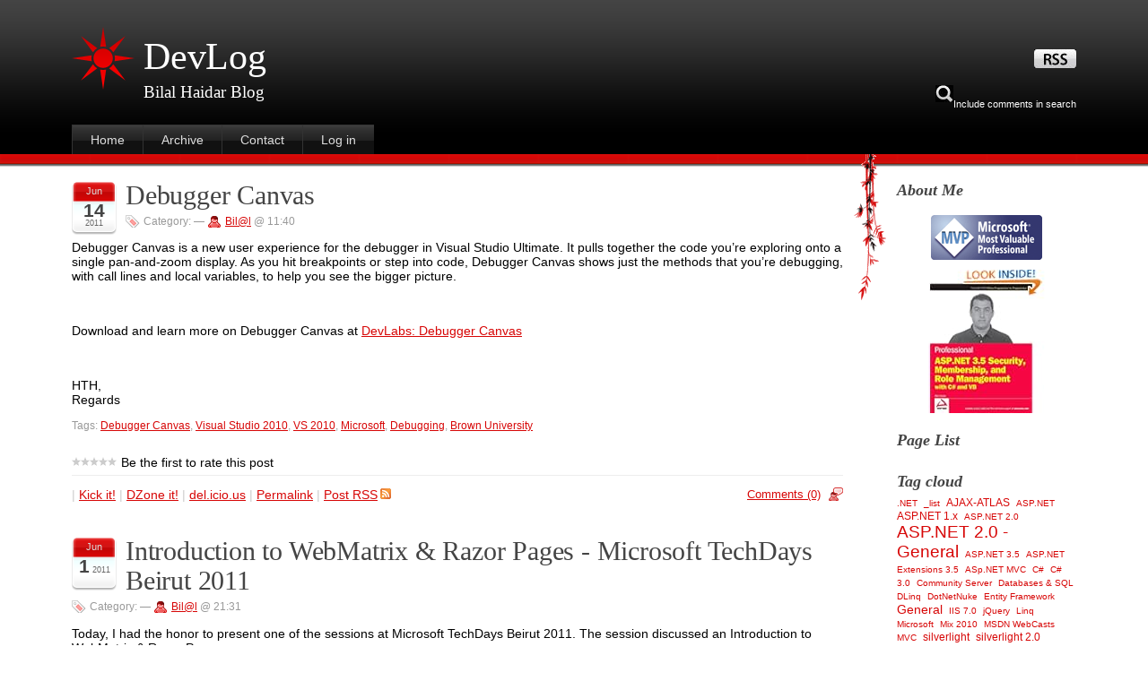

--- FILE ---
content_type: text/html; charset=utf-8
request_url: https://bhaidar.net/?tag=/Microsoft
body_size: 6460
content:
<html lang="en">
<head profile="http://gmpg.org/xfn/11">

  <script type="text/javascript" src="/js.axd?path=Scripts%2fjquery.js"></script>
  <script type="text/javascript" src="/js.axd?path=Scripts%2fjquery.cookie.js"></script>
  <script type="text/javascript" src="/js.axd?path=Scripts%2fjquery.validate.min.js"></script>
  <script type="text/javascript" src="/js.axd?path=Scripts%2fjquery-jtemplates.js"></script>
  <script type="text/javascript" src="/js.axd?path=Scripts%2fjson2.js"></script>
  <link type="text/css" href="/themes/stardust/css.axd?name=/Styles/Global1.6.2.55.css" rel="stylesheet" />
  <link rel="stylesheet" href="/themes/stardust/css.axd?name=style1.6.2.55.css" type="text/css" />
  <link rel="shortcut icon" href="themes/stardust/favicon.ico" type="image/x-icon" />
  <meta name="keywords" content=".Life,.NET,.NET 3.5 SP1,ADO.NET,Ads,Advertisements,AJAX-ATLAS,articles,ASP.NET,ASP.NET 1.x,ASP.NET 2.0,ASP.NET 2.0 - General,ASP.NET 2.0 - Master Pages,ASP.NET 2.0 - Themes,ASP.NET 3.5,ASP.NET 3.5 Sevurity,ASP.NET AJAX,ASP.NET Extensions 3.5,ASP.NET MVC,ASP.NET MVC 2.0,ASP.NET MVC RC 1,ASP.NET MVC RC 2,ASP.NET Security,ASP.NET Session State,aspnetpro,C#,C# 3.0,Community Server,Databases &amp;amp;amp; SQL,Databases &amp;amp;amp;amp,Design Patterns,Design Patterns in ASP.NET,DLinq,DotNetNuke,General,General,HttpHandlers,HttpModules,IIS,IIS 7.0,IIS 7.0 Configuration System,Internet Information Services,lebdev.net,Linq,Membership,Microsoft Unity Block,Mix 2010,MSDN WebCasts,MVC,MVP Award,MVVM Silverlight 2.0,Online Resources,OpenAccess ORM,Patterns and Practices,Personal,prism,Prism 2.0,Prism,Silverlight 2, Silverlight 3,RadControls for ASP.NET AJAX,RadControls for WinForms,Role Management,SessionStateModule,Silverlight,silverlight 2.0,silverlight 3.0,silverlight 3.0 Beta 1,soure code converters,SQL,SQL Server Session State,Tangible Software Converters,Telerik,Telerik Controls,Telerik WebUI Test Studio,Unity Block,VB,Visual Studio,Visual Studio 2008,visual Studio 2010,VS 2008,WCF,WCF Services,WebUI,WF,Windows Forms,Windows Phone,Windows Phone 7,Windows SDK,Windows SDK .NET 3.5,Windows SDK Server 2008,Windows Server 2008,Windows Setup,Windows Vista,Windows Workflow Foundation,WPF,WPF Browser Applications,XAML,XAML Power Toys V4.0,XLinq,XSLT, XPath, XML" />
  <meta name="description" content="Bilal Haidar Blog" />
  <link rel="contents" title="Archive" href="/archive.aspx" />
  <link rel="start" title="DevLog" href="/" />
  <link type="application/rdf+xml" rel="meta" title="SIOC" href="/sioc.axd" />
  <link type="application/apml+xml" rel="meta" title="APML" href="/apml.axd" />
  <link type="application/rdf+xml" rel="meta" title="FOAF" href="/foaf.axd" />
  <link type="application/rss+xml" rel="alternate" title="DevLog (RSS)" href="/syndication.axd?format=rss" />
  <link type="application/atom+xml" rel="alternate" title="DevLog (ATOM)" href="/syndication.axd?format=atom" />
  <link type="application/rsd+xml" rel="edituri" title="RSD" href="/rsd.axd" />
  <meta http-equiv="content-type" content="text/html; charset=utf-8" />
  <link type="application/opensearchdescription+xml" rel="search" title="DevLog" href="/opensearch.axd" />
  <link type="text/css" rel="stylesheet" href="/Styles/syntaxhighlighter/shCore.css" />
  <link type="text/css" rel="stylesheet" href="/Styles/syntaxhighlighter/shThemeDefault.css" />
  <script type="text/javascript" src="/Scripts/syntaxhighlighter/shCore.js"></script>
  <script type="text/javascript" src="/Scripts/syntaxhighlighter/shBrushCSharp.js"></script>
  <script type="text/javascript" src="/Scripts/syntaxhighlighter/shBrushCss.js"></script>
  <script type="text/javascript" src="/Scripts/syntaxhighlighter/shBrushJScript.js"></script>
  <script type="text/javascript" src="/Scripts/syntaxhighlighter/shBrushPlain.js"></script>
  <script type="text/javascript" src="/Scripts/syntaxhighlighter/shBrushSql.js"></script>
  <script type="text/javascript" src="/Scripts/syntaxhighlighter/shBrushVb.js"></script>
  <script type="text/javascript" src="/Scripts/syntaxhighlighter/shBrushXml.js"></script>
  <title>All posts tagged 'Microsoft'</title>
</head>
<body>
  <form name="aspnetForm" method="post" action="/default.aspx?tag=/Microsoft" id="aspnetForm" class="body">
    <div>
      
    </div>
    <div id="container">
      <ul class="skip">
        <li><a href="#wrapper">Skip to content</a></li>
        <li><a href="#menu">Skip to menu</a></li>
      </ul>
      <hr />
      <div id="header">
        <h1><a href="/">DevLog</a></h1>
        <p class="payoff">Bilal Haidar Blog</p>
        <div id="searchform">
          <button style="float:right;z-index:1;" type="submit" onkeypress="Search('/');" onclick="Search('/');" value="Search"><img src="themes/stardust/images/cerca.jpg" id="ctl00_imgBtn" alt="search" name="ctl00_imgBtn" />
          <div id="searchbox">
            <label for="searchfield" style="display:none">Search</label><br />
            <label for="searchcomments">Include comments in search</label>
          </div></button>
        </div>
        <p id="rss"><a title="Subscribe to this site!" href="/syndication.axd" class="feed"><img src="themes/stardust/images/rss.jpg" id="ctl00_rss" alt="Rss 2.0" name="ctl00_rss" /></a></p>
        <div id="menu1">
          <ul>
            <li><a href="/" rel="home">Home</a></li>
            <li><a href="/archive.aspx">Archive</a></li>
            <li><a href="/contact.aspx">Contact</a></li>
            <li><a href="/Account/login.aspx" id="ctl00_aLogin" name="ctl00_aLogin">Log in</a></li>
          </ul>
        </div>
      </div>
      <hr />
      <div id="wrapper">
        <div id="content">
          <div id="ctl00_cphBody_divError"></div>
          <div id="ctl00_cphBody_PostList1_posts" class="posts">
            <div class="post xfolkentry">
              <div class="date" title="6/14/2011 11:40:00 AM">
                <p><span class="mese">Jun</span> <span class="giorno">14</span> <span class="anno">2011</span></p>
              </div>
              <h2 class="storytitle"><a href="/post/2011/06/14/Debugger-Canvas.aspx" class="taggedlink">Debugger Canvas</a></h2>
              <div class="meta">
                <span class="tags">Category:</span> — <span class="user"><a href="/author/Bil@l.aspx">Bil@l</a> @ 11:40</span>
              </div>
              <div class="storycontent">
                <p>Debugger Canvas is a new user experience for the debugger in Visual Studio Ultimate. It pulls together the code you&rsquo;re exploring onto a single pan-and-zoom display. As you hit breakpoints or step into code, Debugger Canvas shows just the methods that you&rsquo;re debugging, with call lines and local variables, to help you see the bigger picture.</p>
                <p>&nbsp;</p>
                <p>Download and learn more on Debugger Canvas at <a href="http://msdn.microsoft.com/en-us/devlabs/debuggercanvas">DevLabs: Debugger Canvas</a></p>
                <p>&nbsp;</p>
                <p>HTH,<br />
                Regards</p>
                <p class="meta">Tags: <a href="/?tag=/Debugger+Canvas" rel="tag">Debugger Canvas</a>, <a href="/?tag=/Visual+Studio+2010" rel="tag">Visual Studio 2010</a>, <a href="/?tag=/VS+2010" rel="tag">VS 2010</a>, <a href="/?tag=/Microsoft" rel="tag">Microsoft</a>, <a href="/?tag=/Debugging" rel="tag">Debugging</a>, <a href="/?tag=/Brown+University" rel="tag">Brown University</a></p>
              </div>
              <div class="ratingcontainer" style="visibility:hidden">
                d2f950b1-46f7-4d3f-81af-2cf1975dca58|0|.0
              </div>
              <div class="feedback">
                <div style="float:left;margin:13px 0;">
                  | <a rel="nofollow" href="http://www.dotnetkicks.com/submit?url=http%3a%2f%2fbhaidar.net%2fpost%2f2011%2f06%2f14%2fDebugger-Canvas.aspx&amp;title=Debugger+Canvas">Kick it!</a> | <a rel="nofollow" href="http://www.dzone.com/links/add.html?url=http%3a%2f%2fbhaidar.net%2fpost%2f2011%2f06%2f14%2fDebugger-Canvas.aspx&amp;title=Debugger+Canvas">DZone it!</a> | <a rel="nofollow" href="http://del.icio.us/post?url=http%3a%2f%2fbhaidar.net%2fpost%2f2011%2f06%2f14%2fDebugger-Canvas.aspx&amp;title=Debugger+Canvas">del.icio.us</a> | <a rel="bookmark" href="/post.aspx?id=d2f950b1-46f7-4d3f-81af-2cf1975dca58">Permalink</a> | <a rel="nofollow" href="/post/feed/2011/06/14/Debugger-Canvas.aspx">Post RSS<img src="/pics/rssButton.gif" alt="RSS comment feed" style="margin-left:3px" /></a>
                </div>
                <p><a rel="nofollow" href="/post/2011/06/14/Debugger-Canvas.aspx#comment">Comments (0)</a></p>
              </div>
              <div class="footer"></div>
            </div>
            <div class="post xfolkentry">
              <div class="date" title="6/1/2011 9:31:00 PM">
                <p><span class="mese">Jun</span> <span class="giorno">1</span> <span class="anno">2011</span></p>
              </div>
              <h2 class="storytitle"><a href="/post/2011/06/01/Introduction-to-WebMatrix-Razor-Pages-Microsoft-TechDays-Beirut-2011.aspx" class="taggedlink">Introduction to WebMatrix &amp; Razor Pages - Microsoft TechDays Beirut 2011</a></h2>
              <div class="meta">
                <span class="tags">Category:</span> — <span class="user"><a href="/author/Bil@l.aspx">Bil@l</a> @ 21:31</span>
              </div>
              <div class="storycontent">
                <p>Today, I had the honor to present one of the sessions&nbsp;at Microsoft TechDays Beirut 2011. The session discussed an Introduction to WebMatrix &amp; Razor Pages.</p>
                <p>&nbsp;</p>
                <p>Thank you all for attending, please find below links to the slide deck and demo files:</p>
                <p>&nbsp;<a href="/file.axd?file=2011%2f6%2fwebmatrix-razor.zip">webmatrix-razor.zip (2.51 mb)</a></p>
                <p>&nbsp;<a href="/file.axd?file=2011%2f6%2fwebmatrix-razor-code.zip">webmatrix-razor-code.zip (14.47 mb)</a></p>
                <p>&nbsp;</p>
                <p>Here are some links I advise you to read on WebMatrix &amp; Razor Pages:</p>
                <ul>
                  <li><a href="http://blogs.msdn.com/b/timlee/archive/2010/08/06/working-with-html5-pages-in-webmatrix-and-the-razor-syntax.aspx">Working with HTML5 pages in WebMatrix and the Razor Syntax</a></li>
                  <li><!-- bhaidar.net <a href="http://trainingkit.webcamps.ms/WebMatrix.htm"> -->WebMatrix Web Camps Training Kit<!-- bhaidar.net </a> --></li>
                  <li><a href="https://www.asp.net/web-pages">ASP.NET Web Pages</a></li>
                </ul>
                <p>&nbsp;</p>
                <p>As a reminder, you can always follow me on Twitter <strong>@bhaidar</strong> to follow latest technologies I post about and other related topics.</p>
                <p>&nbsp;</p>
                <p>HTH,<br />
                Regards</p>
                <p class="meta">Tags: <a href="/?tag=/Microsoft" rel="tag">Microsoft</a>, <a href="/?tag=/TechDays" rel="tag">TechDays</a>, <a href="/?tag=/TechDays+Beirut" rel="tag">TechDays Beirut</a>, <a href="/?tag=/Beirut" rel="tag">Beirut</a>, <a href="/?tag=/Lebanon" rel="tag">Lebanon</a>, <a href="/?tag=/ASP.NET" rel="tag">ASP.NET</a>, <a href="/?tag=/Razor+Pages" rel="tag">Razor Pages</a>, <a href="/?tag=/ASp.NET+MVC" rel="tag">ASp.NET MVC</a>, <a href="/?tag=/WebMatrix" rel="tag">WebMatrix</a>, <a href="/?tag=/Visual+Studio" rel="tag">Visual Studio</a></p>
              </div>
              <div class="ratingcontainer" style="visibility:hidden">
                f4875057-6ce3-4e53-b9b2-82d604ab1094|1|5.0
              </div>
              <div class="feedback">
                <div style="float:left;margin:13px 0;">
                  | <a rel="nofollow" href="http://www.dotnetkicks.com/submit?url=http%3a%2f%2fbhaidar.net%2fpost%2f2011%2f06%2f01%2fIntroduction-to-WebMatrix-Razor-Pages-Microsoft-TechDays-Beirut-2011.aspx&amp;title=Introduction+to+WebMatrix+%26+Razor+Pages+-+Microsoft+TechDays+Beirut+2011">Kick it!</a> | <a rel="nofollow" href="http://www.dzone.com/links/add.html?url=http%3a%2f%2fbhaidar.net%2fpost%2f2011%2f06%2f01%2fIntroduction-to-WebMatrix-Razor-Pages-Microsoft-TechDays-Beirut-2011.aspx&amp;title=Introduction+to+WebMatrix+%26+Razor+Pages+-+Microsoft+TechDays+Beirut+2011">DZone it!</a> | <a rel="nofollow" href="http://del.icio.us/post?url=http%3a%2f%2fbhaidar.net%2fpost%2f2011%2f06%2f01%2fIntroduction-to-WebMatrix-Razor-Pages-Microsoft-TechDays-Beirut-2011.aspx&amp;title=Introduction+to+WebMatrix+%26+Razor+Pages+-+Microsoft+TechDays+Beirut+2011">del.icio.us</a> | <a rel="bookmark" href="/post.aspx?id=f4875057-6ce3-4e53-b9b2-82d604ab1094">Permalink</a> | <a rel="nofollow" href="/post/feed/2011/06/01/Introduction-to-WebMatrix-Razor-Pages-Microsoft-TechDays-Beirut-2011.aspx">Post RSS<img src="/pics/rssButton.gif" alt="RSS comment feed" style="margin-left:3px" /></a>
                </div>
                <p><a rel="nofollow" href="/post/2011/06/01/Introduction-to-WebMatrix-Razor-Pages-Microsoft-TechDays-Beirut-2011.aspx#comment">Comments (0)</a></p>
              </div>
              <div class="footer"></div>
            </div>
            <div class="post xfolkentry">
              <div class="date" title="5/31/2011 8:19:00 AM">
                <p><span class="mese">May</span> <span class="giorno">31</span> <span class="anno">2011</span></p>
              </div>
              <h2 class="storytitle"><a href="/post/2011/05/31/Microosft-TechDays-Beirut-2011.aspx" class="taggedlink">Microosft TechDays Beirut 2011</a></h2>
              <div class="meta">
                <span class="tags">Category:</span> — <span class="user"><a href="/author/Bil@l.aspx">Bil@l</a> @ 08:19</span>
              </div>
              <div class="storycontent">
                <p>Hello and welcome to Microsoft TechDays Beirut 2011!</p>
                <p>&nbsp;</p>
                <p>It is with greate honor to have the Microsoft TechDays hosted this year in Beirut and for the first time!! Techdays shall be spread over 3 days starting tomorrow June 1st 2011.</p>
                <p>The schedule starts at 2:00 PM and ends around 7:00 PM, with the following list of sessions delivered by Microsoft community members, MVPs, and Microsoft technical consultants:</p>
                <ol>
                  <li>Business Intelligence,</li>
                  <li>Windows Azure Development,</li>
                  <li>HTML 5 Development,</li>
                  <li>Introduction to WebMatrix &amp; Razor Pages,</li>
                  <li>What's new in Visual Studio 2010 &amp; ASP.NET 4.0,</li>
                  <li>Windows Phone 7 Development</li>
                </ol>
                <p>&nbsp;</p>
                <p>The schedule and additional details can be found here: <a href="http://microsoftfeed.com/2011/be-the-part-of-microsoft-techdays-beirut-2011/">http://microsoftfeed.com/2011/be-the-part-of-microsoft-techdays-beirut-2011/</a></p>
                <p>To register, follow this link: <a href="http://techdays.webmatrix-appliedi.net/">http://techdays.webmatrix-appliedi.net/</a></p>
                <p>&nbsp;</p>
                <p>I will be uploading my slide deck + demo files by tomorrow evening once I finish my first day presentation.</p>
                <p>&nbsp;</p>
                <p>Hope to see lots of Lebanese developers out there!!</p>
                <p>Regards</p>
                <p class="meta">Tags: <a href="/?tag=/techdays2011" rel="tag">techdays2011</a>, <a href="/?tag=/Windows+Phone+7" rel="tag">Windows Phone 7</a>, <a href="/?tag=/Azure+development" rel="tag">Azure development</a>, <a href="/?tag=/HTML+5" rel="tag">HTML 5</a>, <a href="/?tag=/WebMatrix" rel="tag">WebMatrix</a>, <a href="/?tag=/Razor" rel="tag">Razor</a>, <a href="/?tag=/Microsoft" rel="tag">Microsoft</a>, <a href="/?tag=/Beirut" rel="tag">Beirut</a></p>
              </div>
              <div class="ratingcontainer" style="visibility:hidden">
                533bd38f-5e10-4c51-8a69-3cde922ad93b|0|.0
              </div>
              <div class="feedback">
                <div style="float:left;margin:13px 0;">
                  | <a rel="nofollow" href="http://www.dotnetkicks.com/submit?url=http%3a%2f%2fbhaidar.net%2fpost%2f2011%2f05%2f31%2fMicroosft-TechDays-Beirut-2011.aspx&amp;title=Microosft+TechDays+Beirut+2011">Kick it!</a> | <a rel="nofollow" href="http://www.dzone.com/links/add.html?url=http%3a%2f%2fbhaidar.net%2fpost%2f2011%2f05%2f31%2fMicroosft-TechDays-Beirut-2011.aspx&amp;title=Microosft+TechDays+Beirut+2011">DZone it!</a> | <a rel="nofollow" href="http://del.icio.us/post?url=http%3a%2f%2fbhaidar.net%2fpost%2f2011%2f05%2f31%2fMicroosft-TechDays-Beirut-2011.aspx&amp;title=Microosft+TechDays+Beirut+2011">del.icio.us</a> | <a rel="bookmark" href="/post.aspx?id=533bd38f-5e10-4c51-8a69-3cde922ad93b">Permalink</a> | <a rel="nofollow" href="/post/feed/2011/05/31/Microosft-TechDays-Beirut-2011.aspx">Post RSS<img src="/pics/rssButton.gif" alt="RSS comment feed" style="margin-left:3px" /></a>
                </div>
                <p><a rel="nofollow" href="/post/2011/05/31/Microosft-TechDays-Beirut-2011.aspx#comment">Comments (0)</a></p>
              </div>
              <div class="footer"></div>
            </div>
          </div>
          <div id="postPaging" style="display: none"></div>
          <div style="clear:both; display:block"></div>
        </div>
      </div>
      <div id="menu">
        <div id="widgetzone_be_WIDGET_ZONE" class="widgetzone">
          <div class="widget textbox" id="widgetd9ada63d-3462-4c72-908e-9d35f0acce40">
            <h4>About Me</h4>
            <div class="content">
              <p><img style="display: block; margin-left: auto; margin-right: auto;" src="/image.axd?picture=2010%2f12%2fimage002.gif" alt=" alt=" /></p>
              <p style="text-align: center;"><a href=""><img src="http://ecx.images-amazon.com/images/I/41Aa1hbt7SL._SL160_PIsitb-sticker-arrow-dp,TopRight,12,-18_SH30_OU01_AA160_.jpg" alt="Author of Professional ASP.NET 3.5 Security, Membership, and Role Management with C# and VB" /></a></p>
            </div>
          </div>
          <div class="widget pagelist" id="widget6a0ac96e-aa75-40ed-870d-94fca05e1f8e">
            <h4>Page List</h4>
            <div class="content">
              <ul id="pagelist" class="pagelist"></ul>
            </div>
          </div>
          <div class="widget tagcloud" id="widget77142800-6dff-4016-99ca-69b5c5ebac93">
            <h4>Tag cloud</h4>
            <div class="content">
              <ul id="ctl00_widgetContainer771428006dff401699ca69b5c5ebac93_771428006dff401699ca69b5c5ebac93_ulTags">
                <li><a href="/?tag=/NET" class="smallest" title="Tag: .NET">.NET</a></li>
                <li><a href="/?tag=/_list" class="smallest" title="Tag: _list">_list</a></li>
                <li><a href="/?tag=/AJAX-ATLAS" class="small" title="Tag: AJAX-ATLAS">AJAX-ATLAS</a></li>
                <li><a href="/?tag=/ASPNET" class="smallest" title="Tag: ASP.NET">ASP.NET</a></li>
                <li><a href="/?tag=/ASPNET-1x" class="small" title="Tag: ASP.NET 1.x">ASP.NET 1.x</a></li>
                <li><a href="/?tag=/ASPNET-20" class="smallest" title="Tag: ASP.NET 2.0">ASP.NET 2.0</a></li>
                <li><a href="/?tag=/ASPNET-20-General" class="biggest" title="Tag: ASP.NET 2.0 - General">ASP.NET 2.0 - General</a></li>
                <li><a href="/?tag=/ASPNET-35" class="smallest" title="Tag: ASP.NET 3.5">ASP.NET 3.5</a></li>
                <li><a href="/?tag=/ASPNET-Extensions-35" class="smallest" title="Tag: ASP.NET Extensions 3.5">ASP.NET Extensions 3.5</a></li>
                <li><a href="/?tag=/ASpNET-MVC" class="smallest" title="Tag: ASp.NET MVC">ASp.NET MVC</a></li>
                <li><a href="/?tag=/C" class="smallest" title="Tag: C#">C#</a></li>
                <li><a href="/?tag=/C-30" class="smallest" title="Tag: C# 3.0">C# 3.0</a></li>
                <li><a href="/?tag=/Community-Server" class="smallest" title="Tag: Community Server">Community Server</a></li>
                <li><a href="/?tag=/Databases-amp3b-SQL" class="smallest" title="Tag: Databases &amp; SQL">Databases &amp; SQL</a></li>
                <li><a href="/?tag=/DLinq" class="smallest" title="Tag: DLinq">DLinq</a></li>
                <li><a href="/?tag=/DotNetNuke" class="smallest" title="Tag: DotNetNuke">DotNetNuke</a></li>
                <li><a href="/?tag=/Entity-Framework" class="smallest" title="Tag: Entity Framework">Entity Framework</a></li>
                <li><a href="/?tag=/General" class="medium" title="Tag: General">General</a></li>
                <li><a href="/?tag=/IIS-70" class="smallest" title="Tag: IIS 7.0">IIS 7.0</a></li>
                <li><a href="/?tag=/jQuery" class="smallest" title="Tag: jQuery">jQuery</a></li>
                <li><a href="/?tag=/Linq" class="smallest" title="Tag: Linq">Linq</a></li>
                <li><a href="/?tag=/Microsoft" class="smallest" title="Tag: Microsoft">Microsoft</a></li>
                <li><a href="/?tag=/Mix-2010" class="smallest" title="Tag: Mix 2010">Mix 2010</a></li>
                <li><a href="/?tag=/MSDN-WebCasts" class="smallest" title="Tag: MSDN WebCasts">MSDN WebCasts</a></li>
                <li><a href="/?tag=/MVC" class="smallest" title="Tag: MVC">MVC</a></li>
                <li><a href="/?tag=/silverlight" class="small" title="Tag: silverlight">silverlight</a></li>
                <li><a href="/?tag=/silverlight-20" class="small" title="Tag: silverlight 2.0">silverlight 2.0</a></li>
                <li><a href="/?tag=/silverlight-30-Beta-1" class="smallest" title="Tag: silverlight 3.0 Beta 1">silverlight 3.0 Beta 1</a></li>
                <li><a href="/?tag=/Telerik" class="smallest" title="Tag: Telerik">Telerik</a></li>
                <li><a href="/?tag=/Telerik-Controls" class="small" title="Tag: Telerik Controls">Telerik Controls</a></li>
                <li><a href="/?tag=/Visual-Studio" class="smallest" title="Tag: Visual Studio">Visual Studio</a></li>
                <li><a href="/?tag=/Windows-Server-2008" class="smallest" title="Tag: Windows Server 2008">Windows Server 2008</a></li>
                <li><a href="/?tag=/WPF" class="smallest" title="Tag: WPF">WPF</a></li>
              </ul>
            </div>
          </div>
          <div class="widget monthlist" id="widget61fe6a1e-b4bc-41fe-a8d3-415c7b1702b1">
            <h4>Month List</h4>
            <div class="content">
              <ul id="monthList">
                <li class="year" onclick="BlogEngine.toggleMonth('year2011')">2011
                  <ul id="year2011" class="open">
                    <li><a href="/2011/06/default.aspx">June (3)</a></li>
                    <li><a href="/2011/05/default.aspx">May (2)</a></li>
                    <li><a href="/2011/04/default.aspx">April (3)</a></li>
                    <li><a href="/2011/03/default.aspx">March (9)</a></li>
                    <li><a href="/2011/02/default.aspx">February (8)</a></li>
                    <li><a href="/2011/01/default.aspx">January (8)</a></li>
                  </ul>
                </li>
                <li class="year" onclick="BlogEngine.toggleMonth('year2010')">2010
                  <ul id="year2010">
                    <li><a href="/2010/12/default.aspx">December (11)</a></li>
                    <li><a href="/2010/11/default.aspx">November (1)</a></li>
                    <li><a href="/2010/05/default.aspx">May (1)</a></li>
                    <li><a href="/2010/04/default.aspx">April (2)</a></li>
                    <li><a href="/2010/03/default.aspx">March (6)</a></li>
                    <li><a href="/2010/01/default.aspx">January (3)</a></li>
                  </ul>
                </li>
                <li class="year" onclick="BlogEngine.toggleMonth('year2009')">2009
                  <ul id="year2009">
                    <li><a href="/2009/12/default.aspx">December (9)</a></li>
                    <li><a href="/2009/11/default.aspx">November (4)</a></li>
                    <li><a href="/2009/10/default.aspx">October (6)</a></li>
                    <li><a href="/2009/09/default.aspx">September (6)</a></li>
                    <li><a href="/2009/08/default.aspx">August (4)</a></li>
                    <li><a href="/2009/06/default.aspx">June (9)</a></li>
                    <li><a href="/2009/05/default.aspx">May (5)</a></li>
                    <li><a href="/2009/04/default.aspx">April (5)</a></li>
                    <li><a href="/2009/03/default.aspx">March (6)</a></li>
                    <li><a href="/2009/02/default.aspx">February (8)</a></li>
                    <li><a href="/2009/01/default.aspx">January (7)</a></li>
                  </ul>
                </li>
                <li class="year" onclick="BlogEngine.toggleMonth('year2008')">2008
                  <ul id="year2008">
                    <li><a href="/2008/12/default.aspx">December (4)</a></li>
                    <li><a href="/2008/11/default.aspx">November (5)</a></li>
                    <li><a href="/2008/10/default.aspx">October (9)</a></li>
                    <li><a href="/2008/09/default.aspx">September (4)</a></li>
                    <li><a href="/2008/08/default.aspx">August (2)</a></li>
                    <li><a href="/2008/07/default.aspx">July (9)</a></li>
                    <li><a href="/2008/06/default.aspx">June (7)</a></li>
                    <li><a href="/2008/05/default.aspx">May (6)</a></li>
                    <li><a href="/2008/04/default.aspx">April (11)</a></li>
                    <li><a href="/2008/03/default.aspx">March (20)</a></li>
                    <li><a href="/2008/02/default.aspx">February (12)</a></li>
                    <li><a href="/2008/01/default.aspx">January (3)</a></li>
                  </ul>
                </li>
                <li class="year" onclick="BlogEngine.toggleMonth('year2007')">2007
                  <ul id="year2007">
                    <li><a href="/2007/12/default.aspx">December (13)</a></li>
                    <li><a href="/2007/11/default.aspx">November (18)</a></li>
                    <li><a href="/2007/10/default.aspx">October (13)</a></li>
                    <li><a href="/2007/09/default.aspx">September (17)</a></li>
                    <li><a href="/2007/08/default.aspx">August (14)</a></li>
                    <li><a href="/2007/07/default.aspx">July (28)</a></li>
                    <li><a href="/2007/06/default.aspx">June (9)</a></li>
                    <li><a href="/2007/05/default.aspx">May (18)</a></li>
                    <li><a href="/2007/04/default.aspx">April (7)</a></li>
                    <li><a href="/2007/03/default.aspx">March (3)</a></li>
                    <li><a href="/2007/02/default.aspx">February (5)</a></li>
                    <li><a href="/2007/01/default.aspx">January (16)</a></li>
                  </ul>
                </li>
                <li class="year" onclick="BlogEngine.toggleMonth('year2006')">2006
                  <ul id="year2006">
                    <li><a href="/2006/12/default.aspx">December (10)</a></li>
                    <li><a href="/2006/11/default.aspx">November (12)</a></li>
                    <li><a href="/2006/10/default.aspx">October (11)</a></li>
                    <li><a href="/2006/09/default.aspx">September (2)</a></li>
                    <li><a href="/2006/08/default.aspx">August (9)</a></li>
                    <li><a href="/2006/07/default.aspx">July (13)</a></li>
                    <li><a href="/2006/06/default.aspx">June (9)</a></li>
                    <li><a href="/2006/05/default.aspx">May (16)</a></li>
                    <li><a href="/2006/04/default.aspx">April (18)</a></li>
                    <li><a href="/2006/03/default.aspx">March (16)</a></li>
                    <li><a href="/2006/02/default.aspx">February (19)</a></li>
                    <li><a href="/2006/01/default.aspx">January (31)</a></li>
                  </ul>
                </li>
                <li class="year" onclick="BlogEngine.toggleMonth('year2005')">2005
                  <ul id="year2005">
                    <li><a href="/2005/08/default.aspx">August (1)</a></li>
                    <li><a href="/2005/07/default.aspx">July (6)</a></li>
                  </ul>
                </li>
              </ul>
            </div>
          </div>
          <div class="widget textbox" id="widgetb86deabc-370f-455c-b59d-94f20550a777">
            <h4>Server Intellect Hosting</h4>
            <div class="content">
              <p style="text-align: center;"><a href="http://www.serverintellect.com"><img src="/image.axd?picture=2010%2f12%2fsi-logo.jpg" alt="Server Intellect Web Hosting" /></a></p>
            </div>
          </div>
        </div>
      </div>
      <div id="footer">
        <p class="up"><a title="Jump to the top of the page" href="#header">top</a></p>
        <p class="credit">Powered by <a href="http://www.dotnetblogengine.net">BlogEngine.NET</a> 1.6.2.55 - Theme created by <a title="Web Design Blog - TomStardust.com" href="http://www.tomstardust.com">Tommaso Baldovino</a>, adapted by <!-- bhaidar.net <a href="http://www.onesoft.dk/"> -->onesoft<!-- bhaidar.net </a> --></p>
      </div>
    </div>
    <script type="text/javascript" src="/js.axd?path=Scripts%2fblog.js&minify="></script> 
    <script type="text/javascript" src="/res.axd?lang=en-gb"></script> 
    <script type="text/javascript">
    //<![CDATA[


        SyntaxHighlighter.config.clipboardSwf='/Scripts/syntaxhighlighter/clipboard.swf';
        SyntaxHighlighter.defaults['gutter'] = true;
        SyntaxHighlighter.defaults['smart-tabs'] = true;
        SyntaxHighlighter.defaults['auto-links'] = true;
        SyntaxHighlighter.defaults['collapse'] = false;
        SyntaxHighlighter.defaults['light'] = false;
        SyntaxHighlighter.defaults['tab-size'] = 4;
        SyntaxHighlighter.defaults['toolbar'] = true;
        SyntaxHighlighter.defaults['wrap-lines'] = true;
        SyntaxHighlighter.all();
    //]]>
    </script>
  </form>
<script defer src="https://static.cloudflareinsights.com/beacon.min.js/vcd15cbe7772f49c399c6a5babf22c1241717689176015" integrity="sha512-ZpsOmlRQV6y907TI0dKBHq9Md29nnaEIPlkf84rnaERnq6zvWvPUqr2ft8M1aS28oN72PdrCzSjY4U6VaAw1EQ==" data-cf-beacon='{"version":"2024.11.0","token":"dd6b44432407485a87dddb6a41de471e","r":1,"server_timing":{"name":{"cfCacheStatus":true,"cfEdge":true,"cfExtPri":true,"cfL4":true,"cfOrigin":true,"cfSpeedBrain":true},"location_startswith":null}}' crossorigin="anonymous"></script>
</body>
</html>



--- FILE ---
content_type: text/css; charset=utf-8
request_url: https://bhaidar.net/themes/stardust/css.axd?name=/Styles/Global1.6.2.55.css
body_size: 985
content:
p{} .rating{margin-bottom:10px}.rating p{display:inline;position:relative;top:14px;left:55px}.star-rating{position:relative;width:125px;height:25px;overflow:hidden;list-style:none;margin:0;padding:0;background-position:left top}.star-rating li{display:inline}.star-rating a,.star-rating .current-rating{position:absolute;top:0;left:0;text-indent:-1000em;height:25px;line-height:25px;outline:none;overflow:hidden;border:none}.star-rating a:hover,.star-rating a:active,.star-rating a:focus{background-position:left bottom}.star-rating a.one-star{width:20%;z-index:6}.star-rating a.two-stars{width:40%;z-index:5}.star-rating a.three-stars{width:60%;z-index:4}.star-rating a.four-stars{width:80%;z-index:3}.star-rating a.five-stars{width:100%;z-index:2}.star-rating .current-rating{z-index:1;background-position:left center}.small-star{width:50px;height:10px}.small-star,.small-star a:hover,.small-star a:active,.small-star a:focus,.small-star .current-rating{background-image:url(/pics/star_small.gif);line-height:10px;height:10px}.code{font-size:12px;color:black;font-family:Consolas,"Courier New",Courier,Monospace;background-color:#F1F1F1; line-height:normal}.code p{ padding:5px}.code .rem{ color:#008000}.code .kwrd{ color:#0000ff}.code .str{ color:#006080}.code .op{ color:#0000c0}.code .preproc{ color:#0000ff}.code .asp{ background-color:#ffff00}.code .html{ color:#800000}.code .attr{ color:#ff0000}.code .alt{background-color:#f4f4f4}.code .lnum{ color:#606060}div.post .text a[rel]{background-repeat:no-repeat;background-position:right center}div.post .text a[rel="me"]{background-image:url('/pics/xfn/me.gif')}div.post .text a[rel~="contact"] ,div.post .text a[rel~="acquaintance"],div.post .text a[rel~="friend"]{background-image:url('/pics/xfn/contact.gif');padding-right:11px}div.post .text a[rel~="contact"][rel~="met"] ,div.post .text a[rel~="acquaintance"][rel~="met"] ,div.post .text a[rel~="friend"][rel~="met"]{background-image:url('/pics/xfn/contactMet.gif');padding-right:11px}div.post .text a[rel~="colleague"] ,div.post .text a[rel~="co-worker"]{background-image:url('/pics/xfn/colleague.gif');padding-right:11px}div.post .text a[rel~="colleague"][rel~="met"] ,div.post .text a[rel~="co-worker"][rel~="met"]{background-image:url('/pics/xfn/colleagueMet.gif');padding-right:11px}div.post .text a[rel~="muse"] ,div.post .text a[rel~="crush"] ,div.post .text a[rel~="date"] ,a[rel~="sweetheart"]{background-image:url('/pics/xfn/sweet.gif');padding-right:11px}div.post .text a[rel~="muse"][rel~="met"] ,div.post .text a[rel~="crush"][rel~="met"] ,div.post .text a[rel~="date"][rel~="met"] ,div.post .text a[rel~="sweetheart"][rel~="met"]{background-image:url('/pics/xfn/sweetMet.gif');padding-right:11px}#PostPager{  display:block;  text-align:center}#PostPager li{  display:inline;  border:1px solid #ccc;  margin:1px;  padding:2px}#PostPager li a{  padding:2px;  text-decoration:none;  font-weight:bold}#PostPager .PagerLinkCurrent{  background-color:#5C80B1;  color:#fff;  padding:2px 5px;  border:1px solid #ccc}#PostPager .PagerLinkCurrent li{  padding:2px }#PostPager .PagerLinkDisabled{  color:#ccc;  padding:2px}#PostPager .PagerEllipses{  border:0;  padding:2px}#commentPreview{display:none;clear:both;min-height:150px}.LoginRequired{  margin:10px 0 10px 0}
/*
     FILE ARCHIVED ON 11:33:40 Jun 30, 2011 AND RETRIEVED FROM THE
     INTERNET ARCHIVE ON 12:25:18 Dec 20, 2022.
     JAVASCRIPT APPENDED BY WAYBACK MACHINE, COPYRIGHT INTERNET ARCHIVE.

     ALL OTHER CONTENT MAY ALSO BE PROTECTED BY COPYRIGHT (17 U.S.C.
     SECTION 108(a)(3)).
*/
/*
playback timings (ms):
  captures_list: 2791.759
  exclusion.robots: 0.308
  exclusion.robots.policy: 0.296
  cdx.remote: 0.101
  esindex: 0.012
  LoadShardBlock: 2565.136 (3)
  PetaboxLoader3.resolve: 593.735 (4)
  PetaboxLoader3.datanode: 1796.221 (4)
  CDXLines.iter: 19.652 (3)
  load_resource: 59.965
*/

--- FILE ---
content_type: text/css; charset=utf-8
request_url: https://bhaidar.net/themes/stardust/css.axd?name=style1.6.2.55.css
body_size: 4258
content:
body{background:#fff url(/themes/stardust/images/bar.png) 0 10px repeat-x;color:#000;font-family:Arial,Verdana,sans-serif;margin:0;padding:0}.skip,hr{position:absolute;left:-9999px}a:link,a:visited{color:#D70606;text-decoration:underline}a:visited{color:#FA4949;text-decoration:underline}a:hover,a:active{color:#A00;text-decoration:none}a img{border:none}acronym,abbr{border-bottom:1px dashed #333}acronym,abbr,span.caps{font-size:90%;letter-spacing:.07em}acronym,abbr{cursor:help}blockquote{background:url(/themes/stardust/images/quote.png) no-repeat;margin-left:1.5em;padding:1px 0 0 40px;border-top:3px double #ddd;border-bottom:3px double #ddd}cite{font-size:100%;font-style:normal}h1{font:260%/1.15 Georgia,serif;letter-spacing:-0.2px;margin:0;padding:40px 0 5px 160px}#header h1 a:hover,#header h1 a:active{text-decoration:none;color:#D70606}p.payoff{margin:0 0 25px 160px;padding:0;color:#fff;font:120% Georgia,serif}h2{font:185% Georgia,serif;letter-spacing:-0.2px;margin:15px 0 2px 0;padding-bottom:5px}h3{font:130% Georgia,serif;margin-top:0;padding:0}#addcomment,#comment,#relatedPosts h1,.searchpage h1,#contact h1,#archive h1{font:130% Georgia,serif;margin-top:0;padding:0;margin-bottom:23px}#relatedPosts a{display:block;margin-top:5px}#relatedPosts span{color:#666666;text-indent:10px}#relatedPosts div{  margin:10px 0 25px 0;padding-left:38px; }ol#comments li p{font-size:100%}p,li,.feedback{font:90% Arial,Verdana,sans-serif;letter-spacing:0}ul.post-meta{list-style:none}ul.post-meta span.post-meta-key{font-weight:bold}.feedback{color:#ccc;text-align:right;clear:both;border-top:1px solid #eee}.feedback a{color:#D70606}.feedback a:hover,.feedback a:active{text-decoration:none}.feedback p{padding:0 25px;background:url(/themes/stardust/images/comment.gif) top right no-repeat}.meta{font-size:.75em}.meta li,ul.post-meta li{display:inline}.meta ul{display:inline;list-style:none;margin:0;padding:0}.meta,.meta a{color:#999;font-weight:normal;letter-spacing:0}.meta a{color:#D70606;text-decoration:underline}.meta a:hover,.meta a:active{text-decoration:none}.meta .tags{background:url(/themes/stardust/images/tag.gif) 0 0 no-repeat;padding-left:20px}.meta .user{background:url(/themes/stardust/images/user.gif) 0 0 no-repeat;padding-left:20px}.post{margin-bottom:40px}.post ol{margin:0 25px;padding:0}.post ol li{margin:0;padding:0.2em 0}.storytitle{margin:0}.storytitle a{text-decoration:none}.storytitle a:link,.storytitle a:visited{color:#444;text-decoration:none}.storytitle a:hover,.storytitle a:active{color:#D70606}#commentform #author,#commentform #email,#commentform #url,#commentform textarea{background:#fff;border:1px solid #333;padding:.2em}#commentform textarea{width:95%}#commentlist{  padding-left:38px; margin:10px 0}#commentlist .adminLinks{  padding-left:28px; font-size:12px; }#commentlist .adminLinks a{  color:#666}#commentlist li ul{border-left:1px solid #ddd;font-size:110%;list-style-type:none}#commentlist div.alt{ border-top:1px solid #eee;padding-top:10px;margin-top:5px}img.photo{ margin:0 5px 0 0;padding:1px;border:1px solid #eee}.commentmetadata{  font:11px Arial,Verdana,sans-serif;letter-spacing:0;display:block;margin-top:3px; }div.commentbody{margin:10px 60px 10px 30px;padding:25px 0 0 10px;background:#eee url(/themes/stardust/images/comment-top.png) no-repeat}div.commentbody div{padding:0 5px 5px 0;background:#eee url(/themes/stardust/images/comment-bottom.png) bottom right no-repeat;font-family:Arial,Verdana,sans-serif;font-size:90%;font-size-adjust:none;font-stretch:normal;font-style:normal;font-variant:normal;font-weight:normal;letter-spacing:0;line-height:normal}#container{width:100%;min-width:770px;background:url(/themes/stardust/images/flowers.png) bottom right no-repeat}#wrapper{float:left;width:100%;margin-left:-330px}#content{margin:0 0 0 330px;padding:30px 10px 10px 80px;background:transparent}#header{background:#000 url(/themes/stardust/images/header.png) repeat-x;font:italic normal Georgia,serif;letter-spacing:-0.2px;margin:0;padding:0;position:relative}#header a{color:#fff;text-decoration:none}#header a:hover{text-decoration:underline}#searchform{position:absolute;right:80px;top:95px}#searchfield{  margin-right:10px; }  #searchform label{  font-size:80%}#searchform #searchbutton{    background:transparent; border:0; cursor:pointer; color:transparent; width:28px; }#searchform #searchbox{float:right}#searchform button{background:transparent;border:none;padding:0;margin:0 0 0 -25px;vertical-align:middle;cursor:pointer;color:#fff}p#rss{position:absolute;right:80px;top:55px;margin:0;padding:0}.textwidget{margin-top:5px;font-family:Arial,Helvetica,sans-serif;font-size:80%;font-style:normal;font-weight:normal}.tagcloud{margin-bottom:10px;white-space:normal}.tagcloud li{display:inline}.tagcloud a{margin-right:3px;display:inline}.tagcloud a.biggest:hover{text-decoration:underline}.tagcloud a.biggest{font-size:19px}.tagcloud a.big{font-size:17px}.tagcloud a.medium{font-size:14px}.tagcloud a.small{font-size:12px}.tagcloud a.smallest{font-size:10px}#menu{padding:10px 80px 10px 50px;float:right;display:inline;width:200px;margin:0 0 240px 0;background:transparent url(/themes/stardust/images/sidebar.gif) no-repeat}#menu form{margin:0 0 0 13px}#menu input#s{width:80%;background:#eee;border:1px solid #999;color:#000}#menu ul{color:#444;font-weight:bold;list-style-type:none;margin:0 0 20px 0;padding:0;}#menu .widget h4{font:italic bold 110% Georgia,Times,serif;letter-spacing:0;margin:20px 0 0 0;padding:0 0 5px 0;background:transparent;color:#444444}#menu .widget .pagelist li{padding-left:20px;background:url(/themes/stardust/images/list.png) 0 3px no-repeat;font-family:Arial,Verdana,sans-serif; font-size:100%;   font-style:normal; font-variant:normal; font-weight:normal; letter-spacing:0; line-height:1.7em}  #menu .widget #categorylist li a img{    padding-left:5px; padding-right:6px}  ul.recentComments li{  padding-top:10px}ul.recentComments li a.postTitle{font-weight:bold}a.moreLink{  font-size:90%}#menu .widget .content{  font-size:80%}#menu .recentposts li{padding-left:20px;margin-top:5px;background:url(/themes/stardust/images/list.png) 0 0px no-repeat;font-family:Arial,Verdana,sans-serif; font-size:100%;   font-style:normal; font-variant:normal; font-weight:normal; letter-spacing:0; }#menu .administration li{padding-left:20px;background:url(/themes/stardust/images/list.png) 0 0px no-repeat;font-family:Arial,Verdana,sans-serif; font-size:100%;   font-style:normal; font-variant:normal; font-weight:normal; letter-spacing:0}#blogroll .xoxo{  font-size:100%; }  #menu .widget #blogroll li a img{padding-left:5px;padding-right:6px}#blogroll ul{list-style-type:none;margin:0 0 3px;padding:0}#blogroll ul{list-style-type:none;margin:0 0 3px;padding-bottom:10px}#menu .widget div.content #blogroll ul li ul li a{color:#666666;font-size:105%}#blogroll ul li ul li a{color:#666666;margin-left:23px}#menu .linklist li{  padding-left:20px; background:url(/themes/stardust/images/list.png) 0 0px no-repeat; font-family:Arial,Verdana,sans-serif; font-size:100%; font-style:normal; font-variant:normal; font-weight:normal; letter-spacing:0;  }#header #searchbox label{ color:White; }ul#monthList{font-weight:bold}ul#monthList ul li{margin-left:20px;font-weight:normal}ul#monthList li.year{  cursor:pointer; padding-left:20px; background:url(/themes/stardust/images/list.png) 0 0px no-repeat; font-family:Arial,Verdana,sans-serif; font-size:100%; font-style:normal; font-variant:normal; font-weight:normal; letter-spacing:0}ul#monthList ul{display:none}ul#monthList ul.open{display:block}#menu .widget div.content a{color:#D70606;text-decoration:none}#menu ul ul li a:hover,#menu ul ul li a:active{border-bottom:1px solid #D70606}#menu ul ul ul.children{font-size:100%;padding-left:4px}div.widget a.edit{color:#999999;text-decoration:none;font-weight:bold ;float:right;z-index:1;font-size:80%}div.widget a.delete{font-weight:bold;color:#999999;float:right;margin-left:5px;z-index:1;text-decoration:none;font-size:80%}div.widget a.delete:hover{color:black}#archive{}#archive h1{margin:0;border-bottom:1px dashed silver;padding-bottom:9px}#archive h2{margin-top:35px; border-bottom:1px solid silver;padding-bottom:4px;font-size:12px;margin-bottom:10px}#archive h2 img{margin-right:3px}#archive ul{list-style-type:square;margin:0 10px;padding:10px}#archive ul li{margin-right:20px}#archive table{  font-size:80%;width:100%;border-collapse:collapse}#archive table td,#archive table th{text-align:left}#archive table td{text-align:left;border-bottom:1px solid #D8D8D8;padding:2px 0}#archive .date{width:70px}#archive .comments{width:70px;text-align:center}#archive .rating{width:70px;text-align:center}.calendar{border:none;empty-cells:show;font-size:14px;margin:0;width:177px}.calendar #next a{padding-right:10px;text-align:right}.calendar #prev a{padding-left:10px;text-align:left}.calendar a{text-decoration:none;color:#D70606;font-weight:bold}.calendar a:hover{background:#e0e6e0;color:#333}.calendar caption{color:#444;font:normal italic Georgia,serif;font-size:120%;margin-bottom:5px;text-align:left}.calendar td{color:#999;font:normal 100% Arial,Verdana,sans-serif;letter-spacing:normal;padding:2px 0;text-align:center;vertical-align:top}.calendar td.pad:hover{background:#fff}.calendar td:hover,.calendar #today{background:#eee;color:#bbb}.calendar th{font-style:normal;text-transform:capitalize}div.date p{width:40px;height:50px;float:left;margin:0 10px 0 0;padding:5px;background:#D70606 url(/themes/stardust/images/date.png) no-repeat;color:#ddd;text-align:center;font-size:70%;overflow:hidden}div.date span.mese{display:block;margin-bottom:8px}div.date span.giorno{font-size:190%;color:#444;font-weight:bold;line-height:0.8}div.date p span.anno{margin:0;padding:0;color:#666;font-size:80%;font-family:Tahoma,Arial,sans-serif}#menu1{overflow:hidden;margin-left:80px}#menu1 ul{margin:0;padding:0}#menu1 ul li{float:left;display:inline;margin:0;padding:0}#menu1 ul li a{padding:8px 20px;display:block;text-decoration:none}#menu1 ul li a:link,#menu1 ul li a:visited{background:#222 url(/themes/stardust/images/menu.png) top left repeat-x;color:#ddd;border-left:1px solid #333;border-top:1px solid #333}#menu1 ul li a:hover,#menu1 ul li a:active{background:#333 url(/themes/stardust/images/menu.png) 0 -100px repeat-x;color:#fff;text-decoration:none;border-left:1px solid #444;border-top:1px solid #444}#menu1 ul li.current_page_item a:link,#menu1 ul li.current_page_item a:visited{background:#d70606 url(/themes/stardust/images/menu_in.png) top left repeat-x;color:#fff;border-left:1px solid #d70606;border-top:1px solid #d70606}#footer{clear:both;background:#000 url(/themes/stardust/images/header.png) no-repeat;border-top:2px solid #D70606;color:#fff;margin:0;padding:0 80px;text-align:center;font-size:80%;min-height:34px}#footer p{padding:10px;margin:0;font-weight:bold;font-family:Georgia,serif}#footer p.up{float:right}#footer p.up a{padding-right:20px;background:url(/themes/stardust/images/top.gif) top right no-repeat}#footer a:link,#footer a:visited{color:#ddd;text-decoration:underline}#footer a:hover,#footer a:active{color:#fff;text-decoration:none}.aligncenter,div.aligncenter{  display:block; margin-left:auto; margin-right:auto}.alignleft{  float:left; margin:0 10px 5px 0}.alignright{  float:right; margin:0 0 5px 10px}.wp-caption{  border:1px solid #ddd; text-align:center; background-color:#f3f3f3; padding-top:4px; margin:10px;   -moz-border-radius:3px; -khtml-border-radius:3px; -webkit-border-radius:3px; border-radius:3px}.wp-caption img{  margin:0; padding:0; border:0 none}.wp-caption p.wp-caption-text{  font-size:11px; line-height:17px; padding:0 4px 5px; margin:0}.post .rating{margin-bottom:10px;float:left}.post .rating p{background:transparent none repeat scroll 0 0;display:inline;left:55px;padding:0;position:relative;top:14px}.post .rating ul li{ background:transparent; }.star-rating{position:relative;width:125px;height:25px;overflow:hidden;list-style:none;margin:0;padding:0;background-position:left top}.star-rating li{display:inline}.star-rating a,.star-rating .current-rating{position:absolute;top:0;left:0;text-indent:-1000em;height:25px;line-height:25px;outline:none;overflow:hidden;border:none}.star-rating a:hover,.star-rating a:active,.star-rating a:focus{background-position:left bottom}.star-rating a.one-star{width:20%;z-index:6}.star-rating a.two-stars{width:40%;z-index:5}.star-rating a.three-stars{width:60%;z-index:4}.star-rating a.four-stars{width:80%;z-index:3}.star-rating a.five-stars{width:100%;z-index:2}.star-rating .current-rating{z-index:1;background-position:left center}.small-star{width:50px;height:10px}.small-star,.small-star a:hover,.small-star a:active,.small-star a:focus,.small-star .current-rating{background-image:url(/pics/star_small.gif);line-height:10px;height:10px}.commentCount{  float:left; margin-left:-40px; text-align:right; width:23px}.commentForm{margin-top:25px}.commentForm label{font-size:90%;display:block;width:80px;margin-top:4px}.commentForm input{width:300px;margin-bottom:10px}.commentForm textarea{width:100%;height:150px;border:1px solid silver}#commentMenu{padding:0;margin:0;clear:both}#commentMenu li{float:left;border:1px solid silver;border-bottom:transparent;margin:0;list-style:none;margin-right:5px;padding:3px 8px;cursor:pointer;position:relative;top:2px;background:#d8d8d8}#commentMenu li.selected{background:white;border-bottom:1px solid white}#commentPreview{display:none;clear:both;min-height:150px;border:1px solid silver}.success{color:green;font-weight:bold}.commentForm .bbcode{  font-size:10px; float:right; position:relative; top:20px; padding:3px}.bbcode a{  margin:1px; padding:1px 3px 1px 3px; background:#fff; border:1px solid #ccc}#searchpage{margin-bottom:30px}#searchpage input#q{width:300px}#searchpage input#comment{clear:both}.searchresult{margin-bottom:20px}.searchresult a{font-weight:bold}.searchresult span.text{clear:both;display:block;margin:3px 0}.searchresult span.type{display:block}.searchresult span.url{color:Gray}.searchpage ul.paging{ list-style-type:none;margin:0px;margin-bottom:20px;padding:0px}.searchpage ul.paging li{ display:inline;border:1px solid gray; background:#f1f1f1;margin-right:5px}.searchpage ul.paging li a{ padding:5px 8px}.searchpage ul.paging li.active{ background:#f1f1f1;border:1px solid black}#contact{}#contact h1{margin-top:0}#contact label{display:block;padding-top:5px}#contact input.field{width:200px}#contact textarea{display:block;overflow:auto;width:75%;height:150px;margin:0}.code{font-size:12px;color:black;font-family:Consolas,"Courier New",Courier,Monospace;background-color:#F1F1F1;line-height:normal}.code p{padding:5px}.code .rem{ color:#008000}.code .kwrd{ color:#0000ff}.code .str{ color:#006080}.code .op{ color:#0000c0}.code .preproc{ color:#0000ff}.code .asp{ background-color:#ffff00}.code .html{ color:#800000}.code .attr{ color:#ff0000}.code .alt{background-color:#f4f4f4}.code .lnum{ color:#606060}div.post .text a[rel]{padding-right:11px;background-repeat:no-repeat;background-position:right center}div.post .text a[rel="me"]{background-image:url('/pics/xfn/me.gif')}div.post .text a[rel~="contact"] ,div.post .text a[rel~="acquaintance"],div.post .text a[rel~="friend"]{background-image:url('/pics/xfn/contact.gif')}div.post .text a[rel~="contact"][rel~="met"] ,div.post .text a[rel~="acquaintance"][rel~="met"] ,div.post .text a[rel~="friend"][rel~="met"]{background-image:url('/pics/xfn/contactMet.gif')}div.post .text a[rel~="colleague"] ,div.post .text a[rel~="co-worker"]{background-image:url('/pics/xfn/colleague.gif')}div.post .text a[rel~="colleague"][rel~="met"] ,div.post .text a[rel~="co-worker"][rel~="met"]{background-image:url('/pics/xfn/colleagueMet.gif')}div.post .text a[rel~="muse"] ,div.post .text a[rel~="crush"] ,div.post .text a[rel~="date"] ,a[rel~="sweetheart"]{background-image:url('/pics/xfn/sweet.gif')}div.post .text a[rel~="muse"][rel~="met"] ,div.post .text a[rel~="crush"][rel~="met"] ,div.post .text a[rel~="date"][rel~="met"] ,div.post .text a[rel~="sweetheart"][rel~="met"]{background-image:url('/pics/xfn/sweetMet.gif')}
/*
     FILE ARCHIVED ON 11:33:19 Jun 30, 2011 AND RETRIEVED FROM THE
     INTERNET ARCHIVE ON 12:25:16 Dec 20, 2022.
     JAVASCRIPT APPENDED BY WAYBACK MACHINE, COPYRIGHT INTERNET ARCHIVE.

     ALL OTHER CONTENT MAY ALSO BE PROTECTED BY COPYRIGHT (17 U.S.C.
     SECTION 108(a)(3)).
*/
/*
playback timings (ms):
  captures_list: 124.99
  exclusion.robots: 0.235
  exclusion.robots.policy: 0.226
  RedisCDXSource: 3.392
  esindex: 0.009
  LoadShardBlock: 97.165 (3)
  PetaboxLoader3.datanode: 59.866 (4)
  CDXLines.iter: 21.36 (3)
  PetaboxLoader3.resolve: 73.013 (2)
  load_resource: 63.837
*/